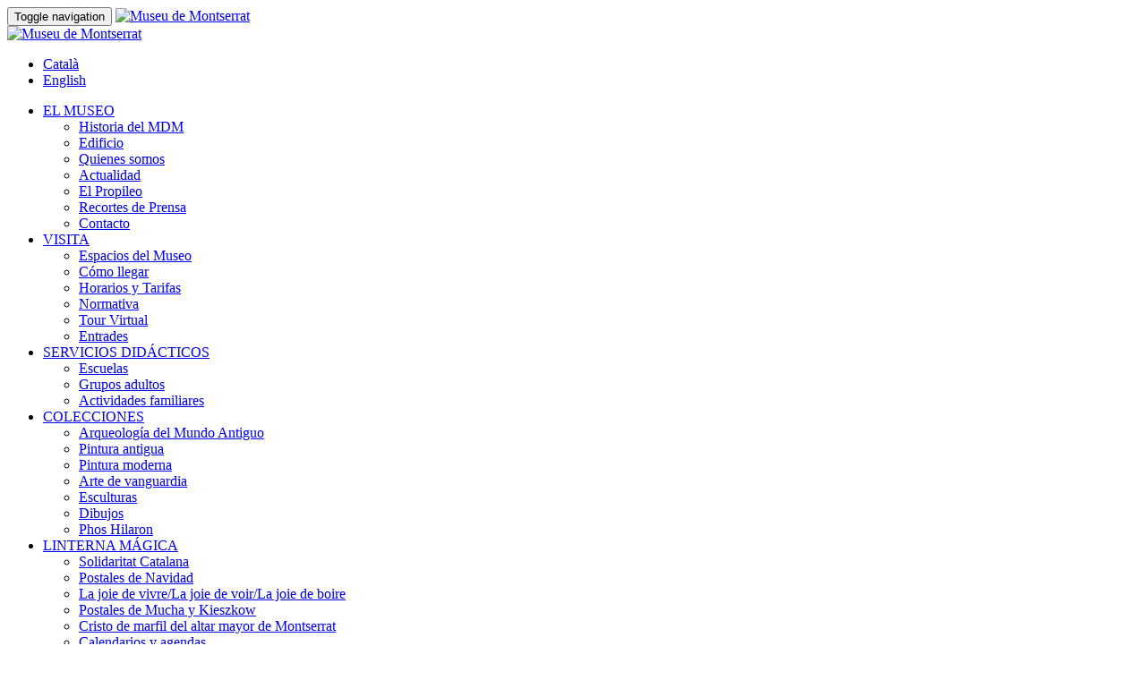

--- FILE ---
content_type: text/html; charset=utf-8
request_url: http://www.museudemontserrat.com/es/linterna-magica/-/120/-/1029
body_size: 9720
content:
<!DOCTYPE html>
<html class="no-js">

	<head>
                

<base href="https://www.museudemontserrat.com/">

<script src="js/vendor/html5shiv.min.js"></script>

<script src="js/vendor/modernizr-2.6.2.min.js"></script>


<meta charset="utf-8" />
<meta http-equiv="X-UA-Compatible" content="IE=edge">
<meta name="viewport" content='width=device-width, initial-scale=1.0, maximum-scale=1.0, user-scalable=0'>

<!-- Place favicon.ico and apple-touch-icon(s) in the root directory -->


<title>Carteles de Picasso, Serie Vallauris 1950-60 - Museo de Montserrat</title>

<meta name='keywords' content='' />
<meta name='description' content='Museo de Montserrat dispone de una colección de carteles históricos de Pablo Picasso (1950-60) creados para la exposición de Vallauris. Donación de Xavier Busquets.' />
<meta name='subject' content='' />
<meta name='language' content='es' />
<meta name='distribution' content='global' />
<meta name='Revisit' content='7 days' />
<meta name="robots" content="follow all" />

        <meta property="og:title" content="8."/>
        <meta property="og:description"; content="Tarjeta de Navidad infantil, diseñada por Llorenç Brunet i Torroll (Badalona, 1873 - Barcelona, 1939)." />
                    <meta property="og:image" content="https://www.museudemontserrat.com/img/imgTxtGenerals/8-S_1_2628.jpg"/>
        

<link rel="stylesheet" href="css/styles.css" type="text/css" media="all" />
<link rel="stylesheet" href="css/flags.css" type="text/css" media="all" />
<link rel="stylesheet" href="css/swipebox.css" type="text/css" media="all" />
	</head>
    <body id="page" class="coleccions">

    <!-- BrowseHappy Message -->
    <!--[if lt IE 8]>
<p class="browsehappy">You are using an <strong>outdated</strong> browser. Please <a href="http://browsehappy.com/">upgrade your browser</a> to improve your experience.</p>
<![endif]-->

    <!-- Navbar -->
    <header id="navbar" class="navbar navbar-static-top" role="banner">
    <div class="container">
        <div class="navbar-header">
            <button class="navbar-toggle" type="button" data-toggle="collapse" data-target=".navbar-collapse">
                <span class="sr-only">Toggle navigation</span>
                <span class="icon-bar"></span>
                <span class="icon-bar"></span>
                <span class="icon-bar"></span>
            </button>
            <a class="navbar-brand text-center" href="https://www.museudemontserrat.com/es/index.html" title="Museu de Montserrat">
                                <img src="img/template/MM.svg" alt="Museu de Montserrat" /><br />
                <img src="img/template/museudemontserrat.svg" alt="Museu de Montserrat" class="hidden-xs hidden-sm hidden-md"/><br />
            </a>
            <nav class="navbar-langs2 visible-xs">
                <a href="#" class="dropdown-toggle" data-toggle="dropdown"><span class="flag flag-es"></span></a>
                <ul class="dropdown-menu pull-right">
                                                <li><a role="menuitem" tabindex="-1" href="https://www.museudemontserrat.com/ca/llanterna-magica/-/120/-/1029" title="Català">Català</a></li>
                                                    <li><a role="menuitem" tabindex="-1" href="https://www.museudemontserrat.com/en/magic-lantern/-/120/-/1029" title="English">English</a></li>
                                        </ul>
            </nav>
        </div>
        <nav class="collapse navbar-collapse" role="navigation">
            <ul class="nav navbar-nav">
                <li class="menu-item  dropdown">
                    <a title="EL MUSEO" href="#" class="dropdown-toggle" data-toggle="dropdown">EL MUSEO</a>
                    <ul class="dropdown-menu">
                      <li ><a title="Historia del MDM" href="https://www.museudemontserrat.com/es/el-museo/historiadelmdm/1">Historia del MDM</a></li>
                      <li ><a title="Edificio" href="https://www.museudemontserrat.com/es/el-museo/edificio/2">Edificio</a></li>
                      <li ><a title="Quienes somos" href="https://www.museudemontserrat.com/es/el-museo/quienessomos/3">Quienes somos</a></li>
                      <li ><a title="Actualidad" href="https://www.museudemontserrat.com/es/el-museo/actualidad/4">Actualidad</a></li>
                      <li ><a title="El Propileo" href="https://www.museudemontserrat.com/es/el-museo/elpropileo/5">El Propileo</a></li>
                      <li ><a title="Recortes de Prensa" href="https://www.museudemontserrat.com/es/el-museo/recortesdeprensa/6">Recortes de Prensa</a></li>
                      <li ><a title="Contacto" href="https://www.museudemontserrat.com/es/contacto">Contacto</a></li>
                    </ul>
                </li>
                <li class="menu-item  dropdown">
                    <a title="VISITA" href="#" class="dropdown-toggle" data-toggle="dropdown">VISITA</a>
                    <ul class="dropdown-menu">
                        <li ><a title="Espacios del Museo" href="https://www.museudemontserrat.com/es/visita/espaciosdelmuseo/1">Espacios del Museo</a></li>
                        <li ><a title="Cómo llegar" href="https://www.museudemontserrat.com/es/visita/comollegar/2">Cómo llegar</a></li>
                        <li ><a title="Horarios y Tarifas" href="https://www.museudemontserrat.com/es/visita/horariosytarifas/3">Horarios y Tarifas</a></li>
                        <li ><a title="Normativa" href="https://www.museudemontserrat.com/es/visita/normativa/4">Normativa</a></li>
                        <li><a title="Tour Virtual" href="https://www.montserratvisita.com/es/visita-virtual" target="_blank">Tour Virtual</a></li>
                        <li><a title="Entrades" href="https://tickets.montserratvisita.com/es/357-entrades/90-museu-de-montserrat" target="_blank">Entrades</a></li>
                    </ul>
                </li>
                                <li class="menu-item  dropdown">
                    <a title="SERVICIOS DIDÁCTICOS" href="#" class="dropdown-toggle" data-toggle="dropdown">SERVICIOS DIDÁCTICOS</a>
                    <ul class="dropdown-menu">
                                                    <li ><a title="Escuelas" href="https://www.museudemontserrat.com/es/servicios-didacticos/escuelas/1">Escuelas</a></li>
                                                    <li ><a title="Grupos adultos" href="https://www.museudemontserrat.com/es/servicios-didacticos/gruposadultos/2">Grupos adultos</a></li>
                                                    <li ><a title="Actividades familiares" href="https://www.museudemontserrat.com/es/servicios-didacticos/actividadesfamiliares/3">Actividades familiares</a></li>
                                            </ul>
                </li>
                                <li class="menu-item  dropdown">
                    <a title="COLECCIONES" href="#" class="dropdown-toggle" data-toggle="dropdown">COLECCIONES</a>
                    <ul class="dropdown-menu">
                                                        <li ><a title="Arqueología del Mundo Antiguo" href="https://www.museudemontserrat.com/es/colecciones/arqueologiadelmundoantiguo/94">Arqueología del Mundo Antiguo</a></li>
                                                                <li ><a title="Pintura antigua" href="https://www.museudemontserrat.com/es/colecciones/pinturaantigua/95">Pintura antigua</a></li>
                                                                <li ><a title="Pintura moderna" href="https://www.museudemontserrat.com/es/colecciones/pinturamoderna/96">Pintura moderna</a></li>
                                                                <li ><a title="Arte de vanguardia" href="https://www.museudemontserrat.com/es/colecciones/artedevanguardia/97">Arte de vanguardia</a></li>
                                                                <li ><a title="Esculturas" href="https://www.museudemontserrat.com/es/colecciones/esculturas/98">Esculturas</a></li>
                                                                <li ><a title="Dibujos" href="https://www.museudemontserrat.com/es/colecciones/dibujos/99">Dibujos</a></li>
                                                                <li ><a title="Phos Hilaron" href="https://www.museudemontserrat.com/es/colecciones/phoshilaron/100">Phos Hilaron</a></li>
                                                    </ul>
                </li>
                <li class="menu-item active dropdown">
                    <a title="LINTERNA MÁGICA" href="#" class="dropdown-toggle" data-toggle="dropdown">LINTERNA MÁGICA</a>
                    <ul class="dropdown-menu">
                                                        <li ><a title="Solidaritat Catalana" href="https://www.museudemontserrat.com/es/linterna-magica/solidaritatcatalana/119">Solidaritat Catalana</a></li>
                                                            <li class="active"><a title="Postales de Navidad" href="https://www.museudemontserrat.com/es/linterna-magica/postalesdenavidad/120">Postales de Navidad</a></li>
                                                            <li ><a title="La joie de vivre/La joie de voir/La joie de boire" href="https://www.museudemontserrat.com/es/linterna-magica/lajoiedevivrelajoiedevoirlajoiedeboire/121">La joie de vivre/La joie de voir/La joie de boire</a></li>
                                                            <li ><a title="Postales de Mucha y Kieszkow" href="https://www.museudemontserrat.com/es/linterna-magica/postalesdemuchaykieszkow/118">Postales de Mucha y Kieszkow</a></li>
                                                            <li ><a title="Cristo de marfil del altar mayor de Montserrat" href="https://www.museudemontserrat.com/es/linterna-magica/cristodemarfildelaltarmayordemontserrat/117">Cristo de marfil del altar mayor de Montserrat</a></li>
                                                            <li ><a title="Calendarios y agendas" href="https://www.museudemontserrat.com/es/linterna-magica/calendariosyagendas/116">Calendarios y agendas</a></li>
                                                            <li ><a title="Christmas de repartidores de diarios" href="https://www.museudemontserrat.com/es/linterna-magica/christmasderepartidoresdediarios/115">Christmas de repartidores de diarios</a></li>
                                                            <li ><a title="Exlibris de Alexandre de Riquer" href="https://www.museudemontserrat.com/es/linterna-magica/exlibrisdealexandrederiquer/114">Exlibris de Alexandre de Riquer</a></li>
                                                            <li ><a title="Los Caprichos de Goya" href="https://www.museudemontserrat.com/es/linterna-magica/loscaprichosdegoya/113">Los Caprichos de Goya</a></li>
                                                            <li ><a title="Ephemera, A. Mucha y G. Camps" href="https://www.museudemontserrat.com/es/linterna-magica/ephemeraamuchaygcamps/112">Ephemera, A. Mucha y G. Camps</a></li>
                                                            <li ><a title="R. Casas, retratos del Modernismo" href="https://www.museudemontserrat.com/es/linterna-magica/rcasasretratosdelmodernismo/110">R. Casas, retratos del Modernismo</a></li>
                                                            <li ><a title="Oriente en Occidente" href="https://www.museudemontserrat.com/es/linterna-magica/orienteenoccidente/109">Oriente en Occidente</a></li>
                                                            <li ><a title="Sir Richard Colt Hoare. Siete dibujos" href="https://www.museudemontserrat.com/es/linterna-magica/sirrichardcolthoaresietedibujos/108">Sir Richard Colt Hoare. Siete dibujos</a></li>
                                                            <li ><a title="Rostros del Antiguo Egipto" href="https://www.museudemontserrat.com/es/linterna-magica/rostrosdelantiguoegipto/107">Rostros del Antiguo Egipto</a></li>
                                                            <li ><a title="Picasso. Serie de Vallauris" href="https://www.museudemontserrat.com/es/linterna-magica/picassoseriedevallauris/101">Picasso. Serie de Vallauris</a></li>
                                                            <li ><a title="Vistas de Montserrat de Laborde   " href="https://www.museudemontserrat.com/es/linterna-magica/vistasdemontserratdelaborde/105">Vistas de Montserrat de Laborde   </a></li>
                                                            <li ><a title="El panteón egipcio" href="https://www.museudemontserrat.com/es/linterna-magica/elpanteonegipcio/106">El panteón egipcio</a></li>
                                                            <li ><a title="Langlois. Grabados de Montserrat" href="https://www.museudemontserrat.com/es/linterna-magica/langloisgrabadosdemontserrat/102">Langlois. Grabados de Montserrat</a></li>
                                                            <li ><a title="Estampas japonesas" href="https://www.museudemontserrat.com/es/linterna-magica/estampasjaponesas/103">Estampas japonesas</a></li>
                                                            <li ><a title="La Pasión de Lucas Cranach" href="https://www.museudemontserrat.com/es/linterna-magica/lapasiondelucascranach/104">La Pasión de Lucas Cranach</a></li>
                                                </ul>
                </li>
                <li class="menu-item "><a title="AULA DE ESTUDIO" href="https://www.museudemontserrat.com/es/aula-estudio">AULA DE ESTUDIO</a></li>
                <li class="menu-item  dropdown">
                    <a title="EXPOSICIONES" href="#" class="dropdown-toggle" data-toggle="dropdown">EXPOSICIONES</a>
                    <ul class="dropdown-menu">
                        <li ><a title="Exposiciones actuales" href="https://www.museudemontserrat.com/es/exposicion/exposicionesactuales/1">Exposiciones actuales</a></li>
                        <li ><a title="Exposiciones en proyecto" href="https://www.museudemontserrat.com/es/exposicion/exposicionesenproyecto/5">Exposiciones en proyecto</a></li>
                        <li ><a title="Arte itinerante" href="https://www.museudemontserrat.com/es/exposicion/arteitinerante/2">Arte itinerante</a></li>
                        <li ><a title="Histórico" href="https://www.museudemontserrat.com/es/exposicion/historico/3">Histórico</a></li>
                        <li ><a title="Obras en préstamo" href="https://www.museudemontserrat.com/es/exposicion/obrasenprestamo/4">Obras en préstamo</a></li>
                    </ul>
                </li>

                <li class="menu-item "><a title="TIENDA" href="https://www.museudemontserrat.com/es/tienda">TIENDA</a></li>

            </ul>
        </nav>
    </div>
</header>
    <!-- Navbar Sub -->
    <div id="navbar-sub" class="navbar-sub hidden-xs">
    <div class="container">
        <div class="row">
            <div class="col-sm-5 col-md-5 hidden-sm">
                <div class="navbar-sub-text">
                    Patrimonio artístico y arqueológico de la Abadía de Montserrat                </div>
            </div>
            <div class="col-sm-12 col-md-7">
                <ul class="navbar-sub-item-list">
                    <li class="item"><a title="Cómo llegar" href="https://www.museudemontserrat.com/es/visita/comollegar/2">¿COMO LLEGAR?</a></li>
                    <li class="item"><a target="_blank" rel="noopener noreferrer" title="SUSCRÍBETE" href="https://eepurl.com/h0XZdv">SUSCRÍBETE</a></li>
                    <li class="item">
                        <form method="POST" action="https://www.museudemontserrat.com/es/busqueda" id="formNavbarSearch" role="search">
                            <div class="topsearch">
                                <input type="text" id="top_search" name="top_search" class="form-control" value="" placeholder="Busca en la web..." />
                            </div>
                        </form>
                    </li>
                    <li class="item">
                        <div id="langsModule">
                            <div class="dropdown pull-left">
                                <div class="dropdown-toggle" id="dropdownMenuLangs" data-toggle="dropdown">
                                    Español                                    <span class="caret"></span>
                                </div>
                                <ul class="dropdown-menu pull-left" role="menu" aria-labelledby="dropdownMenuLangs">
                                                                                <li><a role="menuitem" tabindex="-1" href="https://www.museudemontserrat.com/ca/llanterna-magica/-/120/-/1029" title="Català">Català</a></li>
                                                                                        <li><a role="menuitem" tabindex="-1" href="https://www.museudemontserrat.com/en/magic-lantern/-/120/-/1029" title="English">English</a></li>
                                                                            </ul>
                            </div>
                        </div>
                    </li>
                </ul>
            </div>
        </div>
    </div>
</div>
    <div id="main" class="container">

        <!-- MainCentral > HomeContent -->
        <div id="main-central" class="coleccions">
            <div class="row">
                <div class="col-sm-4 col-md-3">
                    <!-- _coleccionsLeftMenu -->
                            <div id="leftMenu" class="hidden-xs">

            <ul class="nav nav-list">
                <li class="nav-header">LINTERNA MÁGICA</li>
                                        <li ><a title="Solidaritat Catalana" href="https://www.museudemontserrat.com/es/linterna-magica/solidaritatcatalana/119">Solidaritat Catalana</a></li>
                                            <li class="active"><a title="Postales de Navidad" href="https://www.museudemontserrat.com/es/linterna-magica/postalesdenavidad/120">Postales de Navidad</a></li>
                                            <li ><a title="La joie de vivre/La joie de voir/La joie de boire" href="https://www.museudemontserrat.com/es/linterna-magica/lajoiedevivrelajoiedevoirlajoiedeboire/121">La joie de vivre/La joie de voir/La joie de boire</a></li>
                                            <li ><a title="Postales de Mucha y Kieszkow" href="https://www.museudemontserrat.com/es/linterna-magica/postalesdemuchaykieszkow/118">Postales de Mucha y Kieszkow</a></li>
                                            <li ><a title="Cristo de marfil del altar mayor de Montserrat" href="https://www.museudemontserrat.com/es/linterna-magica/cristodemarfildelaltarmayordemontserrat/117">Cristo de marfil del altar mayor de Montserrat</a></li>
                                            <li ><a title="Calendarios y agendas" href="https://www.museudemontserrat.com/es/linterna-magica/calendariosyagendas/116">Calendarios y agendas</a></li>
                                            <li ><a title="Christmas de repartidores de diarios" href="https://www.museudemontserrat.com/es/linterna-magica/christmasderepartidoresdediarios/115">Christmas de repartidores de diarios</a></li>
                                            <li ><a title="Exlibris de Alexandre de Riquer" href="https://www.museudemontserrat.com/es/linterna-magica/exlibrisdealexandrederiquer/114">Exlibris de Alexandre de Riquer</a></li>
                                            <li ><a title="Los Caprichos de Goya" href="https://www.museudemontserrat.com/es/linterna-magica/loscaprichosdegoya/113">Los Caprichos de Goya</a></li>
                                            <li ><a title="Ephemera, A. Mucha y G. Camps" href="https://www.museudemontserrat.com/es/linterna-magica/ephemeraamuchaygcamps/112">Ephemera, A. Mucha y G. Camps</a></li>
                                            <li ><a title="R. Casas, retratos del Modernismo" href="https://www.museudemontserrat.com/es/linterna-magica/rcasasretratosdelmodernismo/110">R. Casas, retratos del Modernismo</a></li>
                                            <li ><a title="Oriente en Occidente" href="https://www.museudemontserrat.com/es/linterna-magica/orienteenoccidente/109">Oriente en Occidente</a></li>
                                            <li ><a title="Sir Richard Colt Hoare. Siete dibujos" href="https://www.museudemontserrat.com/es/linterna-magica/sirrichardcolthoaresietedibujos/108">Sir Richard Colt Hoare. Siete dibujos</a></li>
                                            <li ><a title="Rostros del Antiguo Egipto" href="https://www.museudemontserrat.com/es/linterna-magica/rostrosdelantiguoegipto/107">Rostros del Antiguo Egipto</a></li>
                                            <li ><a title="Picasso. Serie de Vallauris" href="https://www.museudemontserrat.com/es/linterna-magica/picassoseriedevallauris/101">Picasso. Serie de Vallauris</a></li>
                                            <li ><a title="Vistas de Montserrat de Laborde   " href="https://www.museudemontserrat.com/es/linterna-magica/vistasdemontserratdelaborde/105">Vistas de Montserrat de Laborde   </a></li>
                                            <li ><a title="El panteón egipcio" href="https://www.museudemontserrat.com/es/linterna-magica/elpanteonegipcio/106">El panteón egipcio</a></li>
                                            <li ><a title="Langlois. Grabados de Montserrat" href="https://www.museudemontserrat.com/es/linterna-magica/langloisgrabadosdemontserrat/102">Langlois. Grabados de Montserrat</a></li>
                                            <li ><a title="Estampas japonesas" href="https://www.museudemontserrat.com/es/linterna-magica/estampasjaponesas/103">Estampas japonesas</a></li>
                                            <li ><a title="La Pasión de Lucas Cranach" href="https://www.museudemontserrat.com/es/linterna-magica/lapasiondelucascranach/104">La Pasión de Lucas Cranach</a></li>
                                </ul>

        </div>

        <div id="leftMenuMobile" class="visible-xs">

            <div class="leftMenuMobileWrapper">
                <div class="dropdown pull-left">
                    <button class="dropdown-toggle" type="button" id="dropdownMenuMaster" data-toggle="dropdown">
                        LINTERNA MÁGICA                        <span class="caret"></span>
                    </button>
                    <ul class="dropdown-menu pull-left" role="menu" aria-labelledby="dropdownMenuMaster">
                                                        <li ><a title="Solidaritat Catalana" href="https://www.museudemontserrat.com/es/linterna-magica/solidaritatcatalana/119">Solidaritat Catalana</a></li>
                                                            <li class="active"><a title="Postales de Navidad" href="https://www.museudemontserrat.com/es/linterna-magica/postalesdenavidad/120">Postales de Navidad</a></li>
                                                            <li ><a title="La joie de vivre/La joie de voir/La joie de boire" href="https://www.museudemontserrat.com/es/linterna-magica/lajoiedevivrelajoiedevoirlajoiedeboire/121">La joie de vivre/La joie de voir/La joie de boire</a></li>
                                                            <li ><a title="Postales de Mucha y Kieszkow" href="https://www.museudemontserrat.com/es/linterna-magica/postalesdemuchaykieszkow/118">Postales de Mucha y Kieszkow</a></li>
                                                            <li ><a title="Cristo de marfil del altar mayor de Montserrat" href="https://www.museudemontserrat.com/es/linterna-magica/cristodemarfildelaltarmayordemontserrat/117">Cristo de marfil del altar mayor de Montserrat</a></li>
                                                            <li ><a title="Calendarios y agendas" href="https://www.museudemontserrat.com/es/linterna-magica/calendariosyagendas/116">Calendarios y agendas</a></li>
                                                            <li ><a title="Christmas de repartidores de diarios" href="https://www.museudemontserrat.com/es/linterna-magica/christmasderepartidoresdediarios/115">Christmas de repartidores de diarios</a></li>
                                                            <li ><a title="Exlibris de Alexandre de Riquer" href="https://www.museudemontserrat.com/es/linterna-magica/exlibrisdealexandrederiquer/114">Exlibris de Alexandre de Riquer</a></li>
                                                            <li ><a title="Los Caprichos de Goya" href="https://www.museudemontserrat.com/es/linterna-magica/loscaprichosdegoya/113">Los Caprichos de Goya</a></li>
                                                            <li ><a title="Ephemera, A. Mucha y G. Camps" href="https://www.museudemontserrat.com/es/linterna-magica/ephemeraamuchaygcamps/112">Ephemera, A. Mucha y G. Camps</a></li>
                                                            <li ><a title="R. Casas, retratos del Modernismo" href="https://www.museudemontserrat.com/es/linterna-magica/rcasasretratosdelmodernismo/110">R. Casas, retratos del Modernismo</a></li>
                                                            <li ><a title="Oriente en Occidente" href="https://www.museudemontserrat.com/es/linterna-magica/orienteenoccidente/109">Oriente en Occidente</a></li>
                                                            <li ><a title="Sir Richard Colt Hoare. Siete dibujos" href="https://www.museudemontserrat.com/es/linterna-magica/sirrichardcolthoaresietedibujos/108">Sir Richard Colt Hoare. Siete dibujos</a></li>
                                                            <li ><a title="Rostros del Antiguo Egipto" href="https://www.museudemontserrat.com/es/linterna-magica/rostrosdelantiguoegipto/107">Rostros del Antiguo Egipto</a></li>
                                                            <li ><a title="Picasso. Serie de Vallauris" href="https://www.museudemontserrat.com/es/linterna-magica/picassoseriedevallauris/101">Picasso. Serie de Vallauris</a></li>
                                                            <li ><a title="Vistas de Montserrat de Laborde   " href="https://www.museudemontserrat.com/es/linterna-magica/vistasdemontserratdelaborde/105">Vistas de Montserrat de Laborde   </a></li>
                                                            <li ><a title="El panteón egipcio" href="https://www.museudemontserrat.com/es/linterna-magica/elpanteonegipcio/106">El panteón egipcio</a></li>
                                                            <li ><a title="Langlois. Grabados de Montserrat" href="https://www.museudemontserrat.com/es/linterna-magica/langloisgrabadosdemontserrat/102">Langlois. Grabados de Montserrat</a></li>
                                                            <li ><a title="Estampas japonesas" href="https://www.museudemontserrat.com/es/linterna-magica/estampasjaponesas/103">Estampas japonesas</a></li>
                                                            <li ><a title="La Pasión de Lucas Cranach" href="https://www.museudemontserrat.com/es/linterna-magica/lapasiondelucascranach/104">La Pasión de Lucas Cranach</a></li>
                                                </ul>
                </div>
            </div>

            <div class="clearfix"></div>

        </div>
        
                </div>
                <div class="col-sm-8 col-md-9">
                    <!-- _llanternaModule -->
                    <section id="coleccionsModule" class="coleccions">

                                                <h1 class="section-title">Postales de Navidad</h1>

                        <article class="coleccions">
                            <div class="article-description">
                                <p>La tarjeta postal se divulgó a partir de los años 80 del siglo XIX. El cambio de siglo era ya una fiebre popular. De manera natural y espontánea surgió el deseo de utilizar este medio para felicitar la Navidad y el Año Nuevo. Os presentamos una muestra de ejemplares, procedentes de la donación Carreras-Candi, de los dos primeros decenios del siglo XX en Cataluña y otros países: Alemania, Dinamarca, Francia, Estados Unidos y Reino Unido. Con esta exposición el Museo de Montserrat os desea lo que estas tarjetas postales expresan plásticamente: felicidad y prosperidad para todo el mundo.</p>                            </div>
                        </article>

                        
                                <div class="section-back-link"><a
                                        href="https://www.museudemontserrat.com/es/linterna-magica/postalesdenavidad/120"><img
                                            src="img/template/icons/icon-tornar-galeria.png"/>Volver a la galería                                    </a></div>

                                <div class="clearfix"></div>

                                <div class="">
                                    <aside id="coleccionsPlus" class="">

                                                                                <article class="col-xs-12 col-md-4 imageset">
                                            <div class="article-image">
                                                                                                    <a href="img/imgTxtGenerals/8-S_1_2628.jpg"
                                                       class="swipebox image" title=""
                                                       >
                                                        <span class="rollover"></span>
                                                        <img class="gna-full-width img-responsive imgborder"
                                                             src="img/imgTxtGenerals/8-S_1_2628.jpg"
                                                             alt="8."
                                                             />
                                                    </a>
                                                                                                </div>
                                        </article>
                                        <div class="col-xs-12 col-md-8">
                                                                                            <h1 class="article-title">8.</h1>
                                                Tarjeta de Navidad infantil, diseñada por Llorenç Brunet i Torroll (Badalona, 1873 - Barcelona, 1939).                                            </div>

                                            <div class="clearfix mt50"></div>

                                            <div class="article-buttons text-right hidden-xs pull-right gna-hover-effect-button">

                                                <div class="share-button share-button-top sharer-0"
                                                     style="display: inline-block">
                                                    <label
                                                        class="glyphicon glyphicon-share"></label><span></span>

                                                    <div class="social top center">
                                                        <ul>
                                                            <li class="entypo-twitter" data-network="twitter"></li>
                                                            <li class="entypo-facebook" data-network="facebook"></li>
                                                            <li class="entypo-gplus" data-network="google_plus"></li>
                                                        </ul>
                                                    </div>
                                                </div>

                                                
                                                
                                                <div class="clearfix"></div>

                                            </div>

                                            <div class="article-buttons text-right visible-xs gna-hover-effect-button">

                                                <div class="share-button share-button-top sharer-0"
                                                     style="display: inline-block">
                                                    <label class="glyphicon glyphicon-share"></label>

                                                    <div class="social top center">
                                                        <ul>
                                                            <li class="entypo-twitter" data-network="twitter"></li>
                                                            <li class="entypo-facebook" data-network="facebook"></li>
                                                            <li class="entypo-gplus" data-network="google_plus"></li>
                                                        </ul>
                                                    </div>
                                                </div>

                                                
                                                
                                            </div>

                                    </aside>
                                </div>

                                <div class="clearfix"></div>

                                <!-- hem de fer el paginador -->
                                                                <div class="row links_paginador">
                                    <div class="pull-left col-md-6">
                                                                                    <a href="https://www.museudemontserrat.com/es/linterna-magica/postalesdenavidad/120/7/1028" title="Anterior" class="">« Anterior</a>
                                                                            </div>
                                    <div class="pull-right text-right col-md-6">
                                                                                    <a href="https://www.museudemontserrat.com/es/linterna-magica/postalesdenavidad/120/9/1030" title="Siguiente" class="">Siguiente »</a>
                                                                            </div>
                                </div>
                            
                        <div class="clearfix gna-clearfix"></div>
                    </section>
                </div>
            </div>
        </div>

    </div>

    <!-- Footer -->
    <footer id="footer" class="home">

    
    <div class="footer-first">
        <div class="container">
            <div class="row">
                <div class="col-xs-9 col-sm-3">
                    <strong>Consulten horarios:</strong>                 </div>
                <div class="col-xs-3 col-sm-1 hidden-xs">
                                                                    <a href="https://www.museudemontserrat.com/es/visita/horariosytarifas/3" title="Horarios">
                            <img src="img/template/icons/icon-info.png" alt="Horarios"/>
                        </a>
                                        </div>
                <div class="social-icons hidden-xs col-sm-8 text-right">
                                                    <a href="https://www.facebook.com/MuseuMontserrat/" target="_blank" title="Facebook"><img src="img/template/social/social-facebookb.png" alt="Facebook" width="16" height="15"/></a>
                                                            <a href="https://www.youtube.com/@museumontserrat" target="_blank" title="Youtube"><img src="img/template/social/social-youtube.png" alt="Youtube" width="16" height="15"/></a>
                                                            <a href="https://www.whatsapp.com/channel/0029VaDInALInlqT1Mqu7j2N" target="_blank" title="WhatsApp"><img src="img/template/social/social-bloggerb.png" alt="WhatsApp" width="16" height="15"/></a>
                                                            <a href="http://twitter.com/#!/MuseuMontserrat" target="_blank" title=""><img src="img/template/social/social-twitterb.png" alt="" width="16" height="15"/></a>
                                                            <a href="http://instagram.com/museumontserrat" target="_blank" title=""><img src="img/template/social/social-instagram.png" alt="" width="16" height="15"/></a>
                                                            <a href="https://www.tiktok.com/@museumontserrat" target="_blank" title="TIkTok"><img src="img/template/social/social-tiktok.png" alt="TIkTok" width="16" height="15"/></a>
                                                            <a href="http://larebotigamdm.blogspot.com.es/" target="_blank" title=""><img src="img/template/social/social-bloggerb.png" alt="" width="16" height="15"/></a>
                                                            <a href="http://jclaplanaviapulchritudinis.blogspot.com.es/" target="_blank" title=""><img src="img/template/social/social-bloggerb.png" alt="" width="16" height="15"/></a>
                                            </div>
            </div>
        </div>
    </div>

    <div class="footer-second">
        <div class="container">
            <div class="row">

                <div class="col-xs-6 hidden-xs">
                    <a href="https://www.museudemontserrat.com/es/index.html" class="footer-logo" title="Museu de Montserrat">
                        <img src="img/template/logotip.png" alt="Museu de Montserrat"/>
                    </a>
                    <div class="footer-text">
                        <p>Museu de Montserrat</p>
                    </div>
                </div>

                <div class="col-xs-6 hidden-xs text-right">
                    <a class="gna-modal-toggle " href="https://www.museudemontserrat.com/es/contacto" title="Contacto">Contacto</a>
                    <a class="gna-modal-toggle " href="https://www.museudemontserrat.com/es/enlaces-interes" title="Enlaces de interés">Enlaces de interés</a>
                    <a class="gna-modal-toggle" data-toggle="modal" data-target="#modal-legal-advises" title="Textos legales">Textos legales</a>
                    <a class="gna-modal-toggle " href="https://www.museudemontserrat.com/es/mapa-web" title="Mapa web">Mapa web</a>
                    <a class="gna-modal-toggle" data-toggle="modal" data-target="#modal-credits" title="Créditos">Créditos</a>
                </div>

                <div class="col-xs-12 visible-xs">
                    <a href="https://www.museudemontserrat.com/es/index.html" class="footer-logo" title="Museu de Montserrat">
                        <img src="img/template/logotip.png" alt="Museu de Montserrat"/><span>Museu de Montserrat</span>
                    </a>
                    <div class="footer-address">
                        08199 Abadia de Montserrat<br />
                        <a href="mailto:museu@larsa-montserrat.com">museu@larsa-montserrat.com</a>
                    </div>
                    <hr />
                    <div class="footer-mobile-icons">
                        <div class="row">
                            <div class="col-xs-6">
                                <a href="https://goo.gl/maps/AyLNy" title="Localización" target="_blank">
                                    <span>Localización</span><img src="img/template/icons/icon-localization.png" alt="Localización" />
                                </a>
                            </div>
                            <div class="col-xs-6 text-right">
                                <a href="tel:+34938777745" title="Teléfono">
                                    <span>938777745</span><img src="img/template/icons/icon-phone.png" alt="Teléfono" />
                                </a>
                            </div>
                        </div>
                    </div>
                </div>

            </div>
        </div>
    </div>

</footer>
    <!-- Modals -->
    <div class="modal" id="modal-legal-advises" tabindex="-1" role="dialog" aria-labelledby="myModalLabel" aria-hidden="true">
    <div class="modal-dialog">
        <div class="modal-content">
            <div class="modal-header">
                <button type="button" class="close" data-dismiss="modal" aria-hidden="true">&times;</button>
                <h4 class="modal-title" id="myModalLabel">Textos legales</h4>
            </div>
            <div class="modal-body">
                                <h2>Nota Legal</h2>
                <p><p>En cumplimiento de lo que prevé el artículo 10 de la Ley 34/2002, de 11 de julio, de Servicios de la Sociedad de la Información y Comercio Electrónico, se informa que www.museudemontserrat.com es un dominio de L'Agrícola Regional S.A., empresa que gestiona los servicios del recinto del Santuario de Montserrat.</p>
<p>Los datos fiscales y de identificación de la empresa son los siguientes:<br /> <br /> <strong>L’AGRÍCOLA REGIONAL, S.A.</strong><br /> NIF: A28059483<br />Dirección: Monestir de Montserrat, s/n<br /> 08199 MONTSERRAT<br /> Tel. 93 877 77 10<br /> Fax: 93 877 77 22<br /> C/e: <a href="mailto:direccio@larsa-montserrat.com">museu@larsa-montserrat.com</a></p>
<p>Esta sociedad figura inscrita en el registro mercantil de Barcelona, volumen 21.859, folio 29 y hoja número B-28813.</p></p>

                <hr class="complete">

                                <h2>Política de Privacidad</h2>
                <p><p>L’AGRÍCOLA REGIONAL S.A., a través de su web <a href="http://www.museudemontserrat.com/">www.museudemontserrat.com</a> solicita al usuario sus datos de carácter personal necesarios para realizar envíos postales. En virtud de lo que dispone la Ley 15/1999, de 13 de diciembre, de protección de datos de carácter personal, informamos que los datos del usuario quedan incorporados y serán tratados en los ficheros de titularidad de L’AGRÍCOLA REGIONAL S.A. con la finalidad de mantener informado al usuario, inclusive por medios electrónicos, sobre cuestiones relativas a la actividad del MUSEO DE MONTSERRAT.</p>
<p>Los usuarios registrados pueden ejercer en cualquier momento los derechos de acceso, rectificación, cancelación y oposición a los datos de carácter personal mediante un correo electrónico a <a href="mailto:museu@larsa-montserrat.com">museu@larsa-montserrat.com</a>, o bien mediante un escrito dirigido a MUSEU DE MONTSERRAT, L'AGRÍCOLA REGIONAL S.A., Monasterio de Montserrat s/n; 08199 Montserrat.</p>
<p>L’AGRICOLA REGIONAL, S. A. es el Responsable del tratamiento de los datos personales proporcionados bajo su consentimiento y le informa que estos datos serán tratados de conformidad con lo dispuesto en las normativas vigentes en protección de datos personales, con la finalidad de mantener una relación comercial. Serán conservados mientras exista un interés mutuo para mantener el fin del tratamiento y cuando ya no sea necesario para tal fin, se suprimirán con medidas de seguridad adecuadas para garantizar la seudonimización de los datos o la destrucción total de los mismos.</p></p>

                <hr class="complete">

                                <h2>Protección de Datos</h2>
                <p><p>En cumplimiento del artículo 5 de la Lei Orgánica 17/1999 del 3 de diciembre de Protección de Datos de Carácter Personal L'AGRÍCOLA REGIONAL S.A. informa que los datos personales recogidos desde este sitio web serán tratados con el máximo grado de confidencialidad. Los datos recogidos se incorporarán a los ficheros de L'AGRÍCOLA REGIONAL S.A. y del MUSEO DE MONTSERRAT declarados en la Agencia Española de Proteccion de Datos, y serán tratados de acuerdo con la normativa de protección de datos y siempre con garantía del derecho de intimidad de los clientes.</p>
<p>De acuerdo con el Reglamento General de Protección de Datos (RGPD) de 27 de abril de 2016 de la Unión Europea, se informa que puede ejercer los derechos de acceso, rectificación, portabilidad y supresión de sus datos y los de limitación y oposición a su tratamiento dirigiéndose a L’AGRICOLA REGIONAL, S. A. en LG MONESTIR, S/N - 08199 MONISTROL DE MONTSERRAT (BARCELONA) o informatica@larsa-montserrat.com. Si lo considera necesario podrá interponer una reclamación en www.agpd.es.</p></p>
            </div>
            <div class="modal-footer">
                <button type="button" class="btn btn-default" data-dismiss="modal">X</button>
            </div>
        </div><!-- /.modal-content -->
    </div><!-- /.modal-dialog -->
</div><!-- /.modal -->

<div class="modal" id="modal-protection" tabindex="-1" role="dialog" aria-labelledby="myModalLabel" aria-hidden="true">
    <div class="modal-dialog">
        <div class="modal-content">
            <div class="modal-header">
                <button type="button" class="close" data-dismiss="modal" aria-hidden="true">&times;</button>
                <h4 class="modal-title" id="myModalLabel"></h4>
            </div>
            <div class="modal-body">
                <h2>Protección de Datos</h2>
                <p><p>En cumplimiento del artículo 5 de la Lei Orgánica 17/1999 del 3 de diciembre de Protección de Datos de Carácter Personal L'AGRÍCOLA REGIONAL S.A. informa que los datos personales recogidos desde este sitio web serán tratados con el máximo grado de confidencialidad. Los datos recogidos se incorporarán a los ficheros de L'AGRÍCOLA REGIONAL S.A. y del MUSEO DE MONTSERRAT declarados en la Agencia Española de Proteccion de Datos, y serán tratados de acuerdo con la normativa de protección de datos y siempre con garantía del derecho de intimidad de los clientes.</p>
<p>De acuerdo con el Reglamento General de Protección de Datos (RGPD) de 27 de abril de 2016 de la Unión Europea, se informa que puede ejercer los derechos de acceso, rectificación, portabilidad y supresión de sus datos y los de limitación y oposición a su tratamiento dirigiéndose a L’AGRICOLA REGIONAL, S. A. en LG MONESTIR, S/N - 08199 MONISTROL DE MONTSERRAT (BARCELONA) o informatica@larsa-montserrat.com. Si lo considera necesario podrá interponer una reclamación en www.agpd.es.</p></p>
            </div>
            <div class="modal-footer">
                <button type="button" class="btn btn-default" data-dismiss="modal">X</button>
            </div>
        </div><!-- /.modal-content -->
    </div><!-- /.modal-dialog -->
</div><!-- /.modal -->

<div class="modal" id="modal-credits" tabindex="-1" role="dialog" aria-labelledby="myModalLabel" aria-hidden="true">
    <div class="modal-dialog">
        <div class="modal-content">
            <div class="modal-header">
                <button type="button" class="close" data-dismiss="modal" aria-hidden="true">&times;</button>
                <h4 class="modal-title" id="myModalLabel">Créditos</h4>
            </div>
            <div class="modal-body">
                <p>
                    GNA ha creado y desarrollado este website, por encargo de Museu de Montserrat, durante el mes de Abril del 2014.                    <br/><br/>
                <div style="float:left; text-align: left">
                    <b>GNA</b><br />Plaça de la <br/> Independència, 18 1r<br />17001 Girona<br />Tel: +34 972 20 91 89                    <br/>
                    <a href='mailto:info@gnahs.com'>info@gna.cat</a>                    <br/>
                    <a href='https://www.gnahs.com'>www.gnahs.com</a>                </div>
                <div style="float:left;width:170px;">
                    <b>GNA Lleida</b><br />Plaça de Sant Joan, 10  5è 2a<br />25007 Lleida<br />Tel: +34 973 22 03 84                    <br/>
                    <a href='mailto:lleida@gna.cat'>lleida@gna.cat</a>                    <br/>
                    <a href='https://www.gnahs.com'>www.gnahs.com</a>                </div>
                <div style="float:left;width:170px;">
                    <b>GNA Madrid-Castella</b><br />Palacio del Marqués de Len<br />Paseo de la Estación, 27-29<br/>Oficina 10<br />37004 Salamanca<br />Tel: +34 923 205 374                    <br/>
                    <a href='mailto:delegacioncentro@gnahs.es'>delegacioncentro@gnahs.es</a>                    <br/>
                    <a href='https://www.gnahs.com'>www.gnahs.com</a>                </div>
                </p>
                <div class="clearfix"></div>
            </div>
            <div class="modal-footer">
                <button type="button" class="btn btn-default" data-dismiss="modal">X</button>
            </div>
        </div><!-- /.modal-content -->
    </div><!-- /.modal-dialog -->
</div><!-- /.modal -->    
    
    <!-- JAVASCRIPT -->

<!-- Carrega primer el jQuery per assegurar la compatibilitat amb Explorer 8 -->
<script src="//ajax.googleapis.com/ajax/libs/jquery/1.10.2/jquery.min.js"></script>
<script>window.jQuery || document.write('<script src="js/vendor/jquery-1.10.2.min.js"><\/script>')</script>


<!-- Carrega la resta, per a producció, minificar i concatenar -->

<!--[if lt IE 9]>
<script src="js/vendor/respond.min.js"></script>
<![endif]-->

<!-- //-beg- concat_js -->

<script src="js/plugins.js"></script>
<script src="js/vendor/bootstrap.js"></script>
<script src="js/vendor/response.js"></script>
<script src="js/vendor/jquery.sticky.js"></script>
<!--<script src="js/vendor/jquery.swipebox.js"></script>-->
<script src="js/vendor/superfish.hoverintent.js"></script>
<script src="js/vendor/superfish.js"></script>
<script src="js/vendor/gnaResponsiveMenu.js"></script>
<script src="js/vendor/jquery.mobile.touch-only.min.js"></script>

<script src="js/vendor/ios-orientationchange-fix.js"></script>
<script src="js/vendor/jquery.swipebox.js"></script>

<script src="js/vendor/fancybox/jquery.fancybox.pack.js"></script>
<link rel="stylesheet" href="js/vendor/fancybox/jquery.fancybox.css" type="text/css" />

<script src="js/main.js"></script>

<!-- //-end- concat_js -->

<!-- Cookies -->
<link rel="stylesheet" href="css/jquery.cookiebar.css" type="text/css" media="all" />
<script src="js/vendor/jquery.cookiebar.js"></script>
<script type="text/javascript">
    if ( (jQuery) && (typeof(jQuery.cookieBar) == 'function') ) {
        // Enable the cookieBar
        jQuery.cookieBar({
            message: 'Utilizamos cookies para ofrecer nuestros servicios, recoger información estadística e incluir publicidad. Si continúa navegando, acepta su instalación y uso.', //Message displayed on bar
            acceptButton: true, //Set to true to show accept/enable button
            acceptText: 'Aceptar', //Text on accept/enable button
            declineButton: true, //Set to true to show decline/disable button
            declineText: 'Rechazar', //Text on decline/disable button
            policyButton: true, //Set to true to show Privacy Policy button
            policyText: 'Puede obtener más información en nuestra <u>política de cookies</u>.', //Text on Privacy Policy button
            policyURL: 'https://www.museudemontserrat.com/es/cookies', //URL of Privacy Policy
            autoEnable: false, //Set to true for cookies to be accepted automatically. Banner still shows
            expireDays: 365, //Number of days for cookieBar cookie to be stored for
            forceShow: false, //Force cookieBar to show regardless of user cookie preference
            effect: 'slide', //Options: slide, fade, hide
            element: '#page', //Element to append/prepend cookieBar to. Remember "." for class or "#" for id.
            append: false, //Set to true for cookieBar HTML to be placed at base of website. Actual position may change according to CSS
            fixed: false, //Set to true to add the class "fixed" to the cookie bar. Default CSS should fix the position
            zindex: '2200', //Can be set in CSS, although some may prefer to set here
            redirect: String(window.location.href), //Current location
            domain: String(window.location.hostname) //Location of privacy policy
        });
    }
</script>

    <script>
        /*var proportions1 = [1,1];
        $('#coleccionsModule').find('article').each(function(){
            var $image = $(this).find('.article-image');
            var imageWidth = $image.width();
            var imageHeight = ( imageWidth / proportions1[0] ) * proportions1[1];
            $image.height(imageHeight).css('overflow', 'hidden');
        });*/
    </script>

    <script>

  (function(i,s,o,g,r,a,m){i['GoogleAnalyticsObject']=r;i[r]=i[r]||function(){

  (i[r].q=i[r].q||[]).push(arguments)},i[r].l=1*new Date();a=s.createElement(o),

  m=s.getElementsByTagName(o)[0];a.async=1;a.src=g;m.parentNode.insertBefore(a,m)

  })(window,document,'script','//www.google-analytics.com/analytics.js','ga');
 
  ga('create', 'UA-62923766-1', 'auto');

  ga('send', 'pageview');
 
</script>
    </body>
</html>